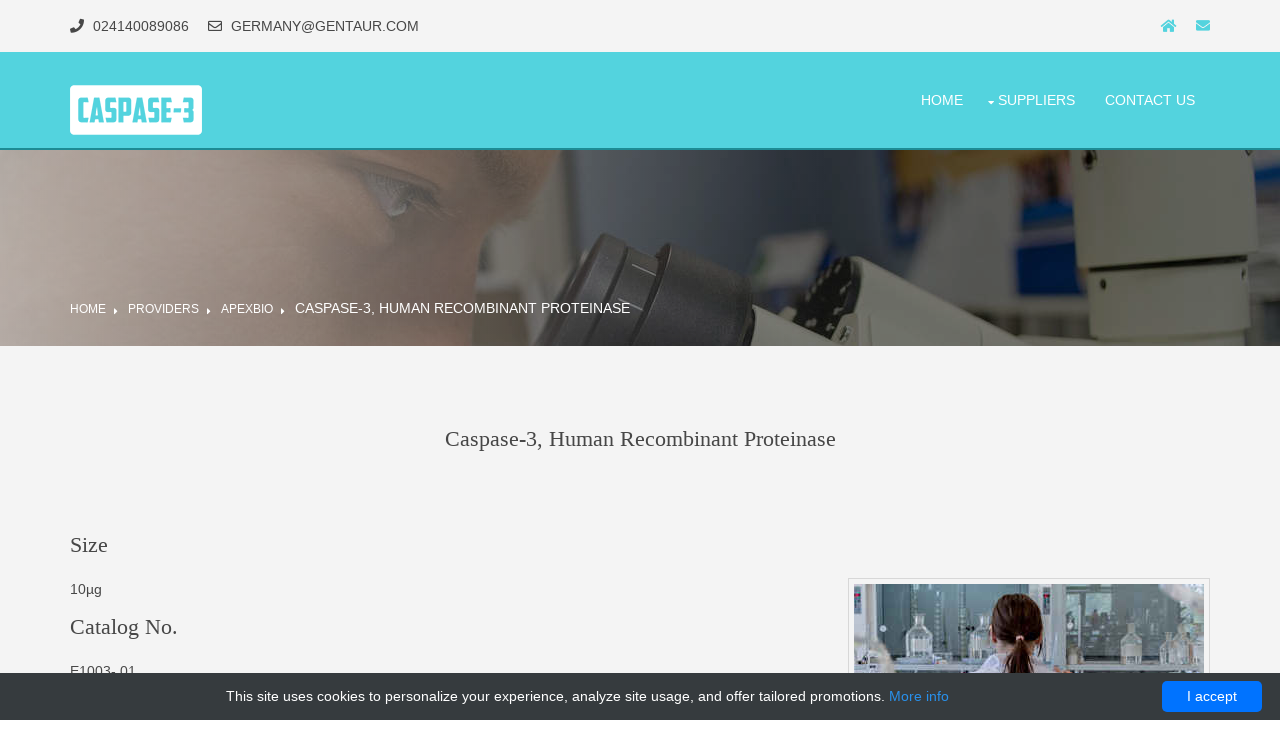

--- FILE ---
content_type: text/html; charset=UTF-8
request_url: http://caspase-3.com/assays/1204-apexbio/1846-caspase-3-human-recombinant-proteinase
body_size: 6525
content:
<!DOCTYPE html>
<html>
<head>
    <title>Caspase-3, recombinant proteinase | Technique alternative | 01016986331 - caspase-3.com</title>
    <meta charset="utf-8"/>
    <style>/*!CSS Used from: Embedded*/@media all{.far,.fas{-moz-osx-font-smoothing:grayscale;-webkit-font-smoothing:antialiased;display:inline-block;font-style:normal;font-variant:normal;text-rendering:auto;line-height:1}.fa-chevron-up:before{content:"\f077"}.fa-envelope:before{content:"\f0e0"}.fa-fax:before{content:"\f1ac"}.fa-home:before{content:"\f015"}.fa-map-marker-alt:before{content:"\f3c5"}.fa-microphone:before{content:"\f130"}.fa-phone:before{content:"\f095"}.fa-seedling:before{content:"\f4d8"}.fa-ship:before{content:"\f21a"}.far{font-weight:400}.far,.fas{font-family:Font Awesome\ 5 Free}.fas{font-weight:900}}@media all{body{margin:0;padding:0;font-size:14px;line-height:1.6em}*,*::before,*::after{box-sizing:border-box}.nospace{margin:0;padding:0;list-style:none}.block{display:block}.inline *{display:inline-block}.inline *:last-child{margin-right:0}.pushright li{margin-right:20px}.pushright li:last-child{margin-right:0}.overlay{position:relative;z-index:1}.overlay::after,.overlay.gradient::before{display:block;position:absolute;top:0;left:0;width:100%;height:100%;content:"";z-index:-2}.overlay.gradient::before{width:65%;z-index:-1}.bgded{background-position:top center;background-repeat:no-repeat;background-size:cover}.btn{display:inline-block;padding:8px 18px 10px;text-transform:uppercase;border:1px solid}.clear,.group{display:block}.clear::before,.clear::after,.group::before,.group::after{display:table;content:""}.clear,.clear::after,.group,.group::after{clear:both}a{outline:0;text-decoration:none}.fl_left{float:left}.fl_right{float:right}img{width:auto;max-width:100%;height:auto;margin:0;padding:0;border:0;line-height:normal;vertical-align:middle}body,select{font-family:Verdana,Geneva,sans-serif}h1,h3,h6,.heading{font-family:Georgia,times new roman,Times,serif}form{margin:0;padding:0;border:0}select{display:block;resize:none;outline:0;color:inherit;font-size:inherit;font-family:inherit;vertical-align:middle}:invalid{outline:0;box-shadow:none}::placeholder{opacity:1}h1,h3,h6,.heading{margin:0 0 20px;font-size:22px;line-height:normal;font-weight:400;text-transform:capitalize}.font-x1{font-size:1.2rem}.wrapper{display:block;position:relative;width:100%;margin:0;padding:0;text-align:left;word-wrap:break-word}.hoc{display:block;margin:0 auto}article,footer,header,main,nav,section{display:block;margin:0;padding:0}.one_third,.one_quarter,.two_quarter,.three_quarter{display:inline-block;float:left;margin:0 0 0 4.21052%;list-style:none}.first{margin-left:0;clear:left}.one_quarter{width:21.8421%}.one_third{width:30.52631%}.two_quarter{width:47.89473%}.three_quarter{width:73.94736%}.rgtspace-5{margin-right:5px}}@media all{.row1{border-bottom:2px solid}#topbar{padding:15px 0;text-transform:uppercase}#topbar ul li{display:inline-block;margin-right:15px}#topbar ul li:last-child{margin-right:0;padding-right:0;border-right:0}#topbar i{line-height:normal}#header #logo{margin:30px 0 0}#header #logo h1{margin:0;padding:0;font-size:40px;text-transform:uppercase}#pageintro{padding:180px 0}#pageintro article{display:inline-block;max-width:75%}#pageintro .heading{margin-bottom:20px;font-size:4rem}#pageintro p:first-of-type{margin:0 0 20px;text-transform:uppercase;font-size:1.6rem;letter-spacing:5px}#pageintro footer{margin-top:50px}.container{padding:80px 0}.sectiontitle{display:block;max-width:55%;margin:0 auto 80px;text-align:center}.sectiontitle *{margin:0}.prices li{margin-bottom:50px}.prices li:nth-last-child(-n+3){margin-bottom:0}.prices li:nth-child(3n+1){margin-left:0;clear:left}.prices li article{display:block;position:relative;padding:40px 25px;border:1px solid;text-align:center}.prices li article *{margin:0 0 30px}.prices li article .heading{text-transform:uppercase}.prices li article p:last-of-type{display:inline-block;position:relative;padding-left:18px;font-weight:400}.prices li article p:last-of-type *{margin:0;line-height:1}.prices li article p:last-of-type sup{position:absolute;top:3px;left:0;font-size:1.2rem}.prices li article p:last-of-type strong{margin-right:5px;font-size:50px}.prices li article footer{margin:0 0 -60px;padding:0}.prices li article footer a{margin-bottom:0}.testimonial article{max-width:65%;margin:0 auto;text-align:center}.testimonial article *{margin:0;padding:0}.testimonial article img{margin-bottom:20px;border-radius:50%}.testimonial article blockquote{margin-bottom:20px}.cta{padding:50px 0}.cta>:first-child{margin-top:10px}.cta>:last-child{margin-bottom:0}.cta footer{text-align:center}.cta footer a{display:block}#introblocks article{display:block;padding:40px 20px;border:1px solid;text-align:center}#introblocks article *{margin:0 0 25px}#introblocks article>:last-child{margin-bottom:0}#introblocks article i{display:inline-block;font-size:66px}#cta{border-top:1px solid}#cta ul li div{position:relative;min-height:30px;padding:0 0 0 35px;line-height:1}#cta ul li div i{position:absolute;top:0;left:0;width:25px;height:23px;font-size:20px;text-align:center}#cta ul li div span{display:block}#cta ul li div strong{display:block;margin:0 0 8px}#footer{padding:80px 0}#footer .heading{margin-bottom:50px;font-size:1.2rem}#footer .linklist li{display:block;margin-bottom:15px;padding:0 0 15px;border-bottom:1px solid}#footer .linklist li:last-child{margin:0;padding:0;border:0}#footer .linklist li::before,#footer .linklist li::after{display:table;content:""}#footer .linklist li,#footer .linklist li::after{clear:both}#copyright{padding:20px 0}#copyright *{margin:0;padding:0}#mainav form *{transition:none!important}nav ul{margin:0;padding:0;list-style:none}#mainav{line-height:normal}#mainav .drop::after{position:absolute;font-family:"font awesome\ 5 free";font-weight:900;font-size:10px;line-height:10px}#mainav{position:relative;margin-bottom:-2px;z-index:999}#mainav ul{text-transform:uppercase}#mainav ul ul{position:absolute;width:180px;text-transform:none}#mainav li{display:block;position:relative;float:left;margin:0;padding:0}#mainav li:last-child{margin-right:0}#mainav li li{width:100%;margin:0}#mainav li a{display:block;padding:40px 15px;border-bottom:2px solid}#mainav li li a{border-width:0 0 1px}#mainav .drop{padding-left:20px}#mainav li li a{display:block;margin:0;padding:10px 15px}#mainav .drop::after{content:"\f0d7"}#mainav .drop::after{top:45px;left:10px}#mainav ul ul{visibility:hidden;opacity:0}#mainav ul li:hover>ul{visibility:visible;opacity:1}#mainav form{display:none;width:100%;margin:0;padding:0}#mainav form select,#mainav form select option{display:block;cursor:pointer;outline:0}#mainav form select{width:100%;padding:5px;border:0}#mainav form select option{margin:5px;padding:0;border:0}#backtotop{z-index:999;display:inline-block;position:fixed;visibility:hidden;bottom:20px;right:20px;width:36px;height:36px;line-height:36px;font-size:16px;text-align:center;opacity:.2}#backtotop i{display:block;width:100%;height:100%;line-height:inherit}#backtotop:hover{opacity:1}body{color:#474747;background-color:#fff}a{color:#53d3de}a:active,a:focus{background:transparent}.overlay{color:#fff;background-color:inherit}.overlay::after{color:inherit;background-color:rgba(0,0,0,.55)}.overlay.gradient::before{background:linear-gradient(90deg,rgba(255,255,255,.6) 0,transparent 100%)}.btn,.btn.inverse:hover{color:#fff;background-color:#53d3de;border-color:#53d3de}.btn:hover,.btn.inverse{color:inherit;background-color:transparent;border-color:inherit}.row0{color:#474747;background-color:#f4f4f4}.row1{color:#fff;background-color:#53d3de;border-color:#1d8b94}.row2{color:#474747;background-color:#f4f4f4}.row3{color:#474747;background-color:#fff}.row4{color:#9fa7af;background-color:#202020}.row5,.row5 a{color:#9fa7af;background-color:#161616}.coloured{color:#fff;background-color:#1d8b94}#header #logo h1 a{color:inherit}#pageintro{color:#fff}.prices li article{background-color:#fff;border-color:rgba(0,0,0,.1)}.prices li article:hover,.prices li article:hover .btn,.prices .btn:hover{color:inherit;background-color:#fff;border-color:#53d3de}.prices li article p:last-of-type strong{color:#1d8b94}#introblocks article{border-color:rgba(0,0,0,.1)}#introblocks article:hover{background-color:rgba(0,0,0,.02);border-color:#53d3de}#cta{border-color:#d7d7d7}#footer .heading{color:#fff}#footer .linklist li{border-color:rgba(255,255,255,.1)}#mainav li a{color:inherit;border-color:transparent}#mainav .active a,#mainav a:hover,#mainav li:hover>a{color:#fff;background-color:#1d8b94;border-color:#fff}#mainav li li a{color:#fff;background-color:rgba(83,211,222,.5);border-color:rgba(0,0,0,.6)}#mainav li li:hover>a{color:#fff;background-color:#1d8b94;border-color:rgba(0,0,0,.6)}#mainav form select{color:#474747;background-color:#fff}#backtotop{color:#fff;background-color:#53d3de}@media screen and (min-width:1140px){.hoc{max-width:1140px}}@media screen and (min-width:978px) and (max-width:1140px){.hoc{max-width:95%}}@media screen and (max-width:978px){.hoc{max-width:90%}#header{padding:30px 0}#header #logo{margin-top:0}#mainav ul{display:none}#mainav form{display:block;margin-top:8px}#copyright p:first-of-type{margin-bottom:10px}}@media screen and (max-width:750px){.fl_left,.fl_right{display:block;float:none}.clear .clear>*:last-child,.clear .group>*:last-child{margin-bottom:0}.one_third,.one_quarter,.two_quarter,.three_quarter{display:block;float:none;width:auto;margin:0 0 30px;padding:0}#header{text-align:center}#header #logo{margin:0 0 15px}#pageintro article{max-width:none}#pageintro .heading{font-size:2rem}#pageintro p:first-of-type{font-size:1rem}.sectiontitle,.testimonial article{max-width:none}.testimonial article{text-align:left}.cta>:first-child{margin-top:0;text-align:center}.cta footer a{display:inline-block}.prices li:nth-last-child(-n+3){margin-bottom:50px}#footer{padding-bottom:50px}}@media screen and (max-width:650px){.inline li{display:block;margin-bottom:10px}.pushright li{margin-right:0}}}/*!CSS Used from: /resources/caspase3/styles/fontawesome-free/css/fontawesome-all.min.css ; media=all*/@media all{.far,.fas{-moz-osx-font-smoothing:grayscale;-webkit-font-smoothing:antialiased;display:inline-block;font-style:normal;font-variant:normal;text-rendering:auto;line-height:1}.fa-chevron-up:before{content:"\f077"}.fa-envelope:before{content:"\f0e0"}.fa-fax:before{content:"\f1ac"}.fa-home:before{content:"\f015"}.fa-map-marker-alt:before{content:"\f3c5"}.fa-microphone:before{content:"\f130"}.fa-phone:before{content:"\f095"}.fa-seedling:before{content:"\f4d8"}.fa-ship:before{content:"\f21a"}.far{font-weight:400}.far,.fas{font-family:Font Awesome\ 5 Free}.fas{font-weight:900}}/*!CSS Used from: /resources/caspase3/styles/framework.min.css ; media=all*/@media all{body{margin:0;padding:0;font-size:14px;line-height:1.6em}*,*::before,*::after{box-sizing:border-box}.nospace{margin:0;padding:0;list-style:none}.block{display:block}.inline *{display:inline-block}.inline *:last-child{margin-right:0}.pushright li{margin-right:20px}.pushright li:last-child{margin-right:0}.overlay{position:relative;z-index:1}.overlay::after,.overlay.gradient::before{display:block;position:absolute;top:0;left:0;width:100%;height:100%;content:"";z-index:-2}.overlay.gradient::before{width:65%;z-index:-1}.bgded{background-position:top center;background-repeat:no-repeat;background-size:cover}.btn{display:inline-block;padding:8px 18px 10px;text-transform:uppercase;border:1px solid}.clear,.group{display:block}.clear::before,.clear::after,.group::before,.group::after{display:table;content:""}.clear,.clear::after,.group,.group::after{clear:both}a{outline:0;text-decoration:none}.fl_left{float:left}.fl_right{float:right}img{width:auto;max-width:100%;height:auto;margin:0;padding:0;border:0;line-height:normal;vertical-align:middle}body,select{font-family:Verdana,Geneva,sans-serif}h1,h3,h6,.heading{font-family:Georgia,times new roman,Times,serif}form{margin:0;padding:0;border:0}select{display:block;resize:none;outline:0;color:inherit;font-size:inherit;font-family:inherit;vertical-align:middle}:invalid{outline:0;box-shadow:none}::placeholder{opacity:1}h1,h3,h6,.heading{margin:0 0 20px;font-size:22px;line-height:normal;font-weight:400;text-transform:capitalize}.font-x1{font-size:1.2rem}.wrapper{display:block;position:relative;width:100%;margin:0;padding:0;text-align:left;word-wrap:break-word}.hoc{display:block;margin:0 auto}article,footer,header,main,nav,section{display:block;margin:0;padding:0}.one_third,.one_quarter,.two_quarter,.three_quarter{display:inline-block;float:left;margin:0 0 0 4.21052%;list-style:none}.first{margin-left:0;clear:left}.one_quarter{width:21.8421%}.one_third{width:30.52631%}.two_quarter{width:47.89473%}.three_quarter{width:73.94736%}.rgtspace-5{margin-right:5px}}/*!CSS Used from: /resources/caspase3/styles/layout.min.css ; media=all*/@media all{body{min-width:320px}.row1{border-bottom:2px solid}#topbar{padding:15px 0;text-transform:uppercase}#topbar ul li{display:inline-block;margin-right:15px}#topbar ul li:last-child{margin-right:0;padding-right:0;border-right:0}#topbar i{line-height:normal}#header #logo{margin:30px 0 0}#header #logo h1{margin:0;padding:0;font-size:40px;text-transform:uppercase}#pageintro{padding:180px 0}#pageintro article{display:inline-block;max-width:75%}#pageintro .heading{margin-bottom:20px;font-size:4rem}#pageintro p:first-of-type{margin:0 0 20px;text-transform:uppercase;font-size:1.6rem;letter-spacing:5px}#pageintro footer{margin-top:50px}.container{padding:80px 0}.sectiontitle{display:block;max-width:55%;margin:0 auto 80px;text-align:center}.sectiontitle *{margin:0}.prices li{margin-bottom:50px}.prices li:nth-last-child(-n+3){margin-bottom:0}.prices li:nth-child(3n+1){margin-left:0;clear:left}.prices li article{display:block;position:relative;padding:40px 25px;border:1px solid;text-align:center}.prices li article *{margin:0 0 30px}.prices li article .heading{text-transform:uppercase}.prices li article p:last-of-type{display:inline-block;position:relative;padding-left:18px;font-weight:400}.prices li article p:last-of-type *{margin:0;line-height:1}.prices li article p:last-of-type sup{position:absolute;top:3px;left:0;font-size:1.2rem}.prices li article p:last-of-type strong{margin-right:5px;font-size:50px}.prices li article footer{margin:0 0 -60px;padding:0}.prices li article footer a{margin-bottom:0}.testimonial article{max-width:65%;margin:0 auto;text-align:center}.testimonial article *{margin:0;padding:0}.testimonial article img{margin-bottom:20px;border-radius:50%}.testimonial article blockquote{margin-bottom:20px}.cta{padding:50px 0}.cta>:first-child{margin-top:10px}.cta>:last-child{margin-bottom:0}.cta footer{text-align:center}.cta footer a{display:block}#introblocks article{display:block;padding:40px 20px;border:1px solid;text-align:center}#introblocks article *{margin:0 0 25px}#introblocks article>:last-child{margin-bottom:0}#introblocks article i{display:inline-block;font-size:66px}#cta{border-top:1px solid}#cta ul li div{position:relative;min-height:30px;padding:0 0 0 35px;line-height:1}#cta ul li div i{position:absolute;top:0;left:0;width:25px;height:23px;font-size:20px;text-align:center}#cta ul li div span{display:block}#cta ul li div strong{display:block;margin:0 0 8px}#footer{padding:80px 0}#footer .heading{margin-bottom:50px;font-size:1.2rem}#footer .linklist li{display:block;margin-bottom:15px;padding:0 0 15px;border-bottom:1px solid}#footer .linklist li:last-child{margin:0;padding:0;border:0}#footer .linklist li::before,#footer .linklist li::after{display:table;content:""}#footer .linklist li,#footer .linklist li::after{clear:both}#copyright{padding:20px 0}#copyright *{margin:0;padding:0}#mainav form *{transition:none!important}nav ul{margin:0;padding:0;list-style:none}#mainav{line-height:normal}#mainav .drop::after{position:absolute;font-family:"font awesome\ 5 free";font-weight:900;font-size:10px;line-height:10px}#mainav{position:relative;margin-bottom:-2px;z-index:999}#mainav ul{text-transform:uppercase}#mainav ul ul{position:absolute;width:180px;text-transform:none}#mainav li{display:block;position:relative;float:left;margin:0;padding:0}#mainav li:last-child{margin-right:0}#mainav li li{width:100%;margin:0}#mainav li a{display:block;padding:40px 15px;border-bottom:2px solid}#mainav li li a{border-width:0 0 1px}#mainav .drop{padding-left:20px}#mainav li li a{display:block;margin:0;padding:10px 15px}#mainav .drop::after{content:"\f0d7"}#mainav .drop::after{top:45px;left:10px}#mainav ul ul{visibility:hidden;opacity:0}#mainav ul li:hover>ul{visibility:visible;opacity:1}#mainav form{display:none;width:100%;margin:0;padding:0}#mainav form select,#mainav form select option{display:block;cursor:pointer;outline:0}#mainav form select{width:100%;padding:5px;border:0}#mainav form select option{margin:5px;padding:0;border:0}#backtotop{z-index:999;display:inline-block;position:fixed;visibility:hidden;bottom:20px;right:20px;width:36px;height:36px;line-height:36px;font-size:16px;text-align:center;opacity:.2}#backtotop i{display:block;width:100%;height:100%;line-height:inherit}#backtotop:hover{opacity:1}body{color:#474747;background-color:#fff}a{color:#53d3de}a:active,a:focus{background:transparent}.overlay{color:#fff;background-color:inherit}.overlay::after{color:inherit;background-color:rgba(0,0,0,.55)}.overlay.gradient::before{background:linear-gradient(90deg,rgba(255,255,255,.6) 0,transparent 100%)}.btn,.btn.inverse:hover{color:#fff;background-color:#53d3de;border-color:#53d3de}.btn:hover,.btn.inverse{color:inherit;background-color:transparent;border-color:inherit}.row0{color:#474747;background-color:#f4f4f4}.row1{color:#fff;background-color:#53d3de;border-color:#1d8b94}.row2{color:#474747;background-color:#f4f4f4}.row3{color:#474747;background-color:#fff}.row4{color:#9fa7af;background-color:#202020}.row5,.row5 a{color:#9fa7af;background-color:#161616}.coloured{color:#fff;background-color:#1d8b94}#header #logo h1 a{color:inherit}#pageintro{color:#fff}.prices li article{background-color:#fff;border-color:rgba(0,0,0,.1)}.prices li article:hover,.prices li article:hover .btn,.prices .btn:hover{color:inherit;background-color:#fff;border-color:#53d3de}.prices li article p:last-of-type strong{color:#1d8b94}#introblocks article{border-color:rgba(0,0,0,.1)}#introblocks article:hover{background-color:rgba(0,0,0,.02);border-color:#53d3de}#cta{border-color:#d7d7d7}#footer .heading{color:#fff}#footer .linklist li{border-color:rgba(255,255,255,.1)}#mainav li a{color:inherit;border-color:transparent}#mainav .active a,#mainav a:hover,#mainav li:hover>a{color:#fff;background-color:#1d8b94;border-color:#fff}#mainav li li a{color:#fff;background-color:rgba(83,211,222,.5);border-color:rgba(0,0,0,.6)}#mainav li li:hover>a{color:#fff;background-color:#1d8b94;border-color:rgba(0,0,0,.6)}#mainav form select{color:#474747;background-color:#fff}#backtotop{color:#fff;background-color:#53d3de}@media screen and (min-width:1140px){.hoc{max-width:1140px}}@media screen and (min-width:978px) and (max-width:1140px){.hoc{max-width:95%}}@media screen and (max-width:978px){.hoc{max-width:90%}#header{padding:30px 0}#header #logo{margin-top:0}#mainav ul{display:none}#mainav form{display:block;margin-top:8px}#copyright p:first-of-type{margin-bottom:10px}}@media screen and (max-width:750px){.fl_left,.fl_right{display:block;float:none}.clear .clear>*:last-child,.clear .group>*:last-child{margin-bottom:0}.one_third,.one_quarter,.two_quarter,.three_quarter{display:block;float:none;width:auto;margin:0 0 30px;padding:0}#header{text-align:center}#header #logo{margin:0 0 15px}#pageintro article{max-width:none}#pageintro .heading{font-size:2rem}#pageintro p:first-of-type{font-size:1rem}.sectiontitle,.testimonial article{max-width:none}.testimonial article{text-align:left}.cta>:first-child{margin-top:0;text-align:center}.cta footer a{display:inline-block}.prices li:nth-last-child(-n+3){margin-bottom:50px}#footer{padding-bottom:50px}}@media screen and (max-width:650px){.inline li{display:block;margin-bottom:10px}.pushright li{margin-right:0}}}</style>
    <meta name="viewport" content="width=device-width, initial-scale=1.0, maximum-scale=1.0, user-scalable=no">
    <meta name="author" content="caspase-3.com"/>
            <script type="application/ld+json">[{"@context":"http://schema.org/","@type":"WebSite","url":"http://caspase-3.com/","name":"Caspase 3, Caspase3, Caspase-3 - products on-line","description":"Caspase 3, Caspase3, Caspase-3 - online store with products for laboratories."},{"@context":"http://schema.org/","@type":"Product","name":"Caspase-3, human recombinant proteinase","sku":"01016986331","url":"http://caspase-3.com/assays/1204-apexbio/1846-caspase-3-human-recombinant-proteinase","offers":{"@type":"Offer","price":534,"priceCurrency":"EUR","availability":"http://schema.org/InStock"},"manufacturer":{"@type":"Organization","name":"Apexbio"},"category":"Recombinant","alternateName":"caspase-3, H. sapiens recombinant proteinase","description":"Order Caspase-3 human recombinant proteinase 01016986331 at Gentaur Caspase-3, proteinase"},{"@context":"http://schema.org/","@type":"BreadcrumbList","itemListElement":[{"@type":"ListItem","position":1,"item":{"id":"http://caspase-3.com/","name":"Home"}},{"@type":"ListItem","position":2,"item":{"id":"http://caspase-3.com/assays/1204-apexbio","name":"Apexbio"}},{"@type":"ListItem","position":3,"item":{"id":"http://caspase-3.com/assays/1204-apexbio/1846-caspase-3-human-recombinant-proteinase","name":"Caspase-3, human recombinant proteinase"}}]}]</script>
        <link rel="shortcut icon" href="data:image/x-icon;," type="image/x-icon"/>
            <link rel="canonical" href="https://gentaur.co.uk/1852160671/caspase-3-human-recombinant-proteinase/apexbio?p=1016986331"/>
    </head>
<body id="top">
<div class="wrapper row0">
    <div id="topbar" class="hoc clear">
                    <div class="fl_left">
            <ul class="nospace">
                <li><i class="fas fa-phone rgtspace-5"></i> 024140089086</li>
                <li><i class="far fa-envelope rgtspace-5"></i> <a href="/cdn-cgi/l/email-protection" class="__cf_email__" data-cfemail="e582809788848b9ca582808b91849097cb868a88">[email&#160;protected]</a></li>
            </ul>
            </div>        <div class="fl_right">
            <ul class="nospace">
                <li><a href="/"><i class="fas fa-home"></i></a></li>
                <li><a href="http://caspase-3.com/contact-us" title="Contact"><i class="fas fa-envelope"></i></a></li>
            </ul>
        </div>
    </div>
</div>
<div class="wrapper row1">
    <header id="header" class="hoc clear">
        <div id="logo" class="fl_left">
            <h1><a href="/"><img src="/resources/caspase3/logo.png" alt="Caspase-3"></a></h1>
        </div>
        <nav id="mainav" class="fl_right">
            <ul class="clear">
                                                                                        <li><a
                                        href="http://caspase-3.com/">Home</a></li>
                                                                                                        <li><a
                                    class="drop"
                                    href="http://caspase-3.com/assay">Suppliers</a>
                            <ul>
                                                                    <li><a
                                                href="http://caspase-3.com/assays/1193-abebio">abebio</a></li>
                                                                    <li><a
                                                href="http://caspase-3.com/assays/1196-bioma">bioma</a></li>
                                                                    <li><a
                                                href="http://caspase-3.com/assays/1195-biomatik">Biomatik</a></li>
                                                                    <li><a
                                                href="http://caspase-3.com/assays/1190-biotium">Biotium</a></li>
                                                                    <li><a
                                                href="http://caspase-3.com/assays/1189-biovision">Biovision</a></li>
                                                                    <li><a
                                                href="http://caspase-3.com/assays/1197-elk-biotech">ELK Biotech</a></li>
                                                                    <li><a
                                                href="http://caspase-3.com/assays/1194-enogene">EnoGene</a></li>
                                                                    <li><a
                                                href="http://caspase-3.com/assays/1198-njs-poly">NJS poly</a></li>
                                                                    <li><a
                                                href="http://caspase-3.com/assays/1191-nordc">nordc</a></li>
                                                                    <li><a
                                                href="http://caspase-3.com/assay">View more</a></li>
                                                                    <li><a
                                                href="http://caspase-3.com/assays/1192-yehua">YeHua</a></li>
                                                            </ul>
                        </li>
                                                                                                                                                <li><a
                                        href="http://caspase-3.com/contact-us">Contact Us</a></li>
                                                                        </ul>
        </nav>
    </header>
</div>    <div class="wrapper bgded overlay gradient" style="background-image:url('/resources/caspase3/top.jpg');">
        <div id="breadcrumb" class="hoc clear">
            <ul>
    <li>
        <a href="/" title="Homepage">
            Home
        </a>
    </li>
            <li>
            <a href="/assay">
                Providers
            </a>
        </li>
                    <li>
                <a href="http://caspase-3.com/assays/1204-apexbio">
                    Apexbio
                </a>
            </li>
            <li>
                Caspase-3, human recombinant proteinase
            </li>
            </ul>        </div>
    </div>
    <div class="wrapper row2">
        <section id="latest" class="hoc container clear">
            <div class="sectiontitle">
                <h6 class="heading">Caspase-3, human recombinant proteinase</h6>
            </div>
                                        <h4>Size</h4>
<img class="imgr borderedbox inspace-5" src="/resources/caspase3/casp3/b1.jpg" alt="Caspase-3, human recombinant proteinase">
<p>10µg</p>
<h4>Catalog no.</h4>
<p>E1003-.01</p>
<h4>Price</h4>
<p>534 EUR</p>
<a href="https://gentaur.co.uk/1852160671/caspase-3-human-recombinant-proteinase/apexbio?p=1016986331" class="btn" target="_blank">Buy Caspase-3, human recombinant proteinase at gentaur.com</a>
<hr>
<div class="group btmspace-50 demo">
            <div class="one_quarter product-info first">
            <h4>Group</h4>
                            recombinants
                        </div>
            <div class="one_quarter product-info">
            <h4>Source</h4>
                            Recombinants or rec. proteins
                        </div>
            <div class="one_quarter product-info">
            <h4>Additional description</h4>
                            Human and some mouse caspases are active in apoptosis and cell death and even in necrosis and inflammation. CASP Gene and orthologous enzymes have been identifies successfully in the signal transduction cascade and pathways.
                        </div>
            <div class="one_quarter product-info">
            <h4>Properties</h4>
                            Human proteins, cDNA and human recombinants are used in human reactive ELISA kits and to produce anti-human mono and polyclonal antibodies. Modern humans (Homo sapiens, primarily ssp. Homo sapiens sapiens). Depending on the epitopes used human ELISA kits can be cross reactive to many other species. Mainly analyzed are human serum, plasma, urine, saliva, human cell culture supernatants and biological samples.
                        </div>
    </div>                    </section>
    </div>
    <div class="wrapper row3">
    <section id="cta" class="hoc container clear">
        <ul class="nospace clear">
            <li class="one_quarter first">
                <div class="block clear"><i class="fas fa-phone"></i>
                    <span><strong>Give us a call:</strong> 024140089086</span></div>
            </li>
            <li class="one_quarter">
                <div class="block clear"><i class="fas fa-envelope"></i>
                    <span><strong>Send us a mail:</strong> <a href="/cdn-cgi/l/email-protection" class="__cf_email__" data-cfemail="0562607768646b7c4562606b716470772b666a68">[email&#160;protected]</a></span></div>
            </li>
            <li class="one_quarter">
                <div class="block clear"><i class="fas fa-fax"></i>
                    <span><strong> Send us a FAX:</strong> 024155910536</span></div>
            </li>
            <li class="one_quarter">
                <div class="block clear"><i class="fas fa-map-marker-alt"></i> <span><strong>Come visit us:</strong> Directions to <a
                                href="https://www.google.com/maps/dir/?api=1&amp;travelmode=driving&amp;destination=50.779769864536114,6.078963037580252"
                                target="_blank">our location</a></span></div>
            </li>
        </ul>
    </section>
    </div><div class="wrapper row4">
    <footer id="footer" class="hoc clear">
        <div class="two_quarter first">
            <h6 class="heading">Caspase-3</h6>
            <p>Caspase-3 is a caspase protein encoded by the CASP3 gene that interacts with caspase-9 and caspase-8.
                CASP3 handles have been identified in many mammals for which full genome data are available, but unique
                orthologs also occur in birds, lizards, foxes and teleost.</p>
        </div>
        <div class="one_quarter">
                            <h6 class="heading">Menu</h6>
                <ul class="nospace linklist">
                                                                        <li><a href="http://caspase-3.com/">Home</a></li>
                                                                                                <li><a href="http://caspase-3.com/assay">Suppliers</a></li>
                                                                                                                                            <li><a href="http://caspase-3.com/contact-us">Contact Us</a></li>
                                                            </ul>
                    </div>
        <div class="one_quarter">
                            <h6 class="heading">Contact</h6>
                <p class="nospace"><p>Marienbongard 20<br />52062 Aachen Deutschland<br />Tel: +49 2419 3688 188 <br />+49 2419 5789 478<br />E-Mail: <a href="/cdn-cgi/l/email-protection#aec9cbdcc3cfc0d7eec9cbc0dacfdbdc80cdc1c3" target="_blank"><span class="__cf_email__" data-cfemail="d8bfbdaab5b9b6a198bfbdb6acb9adaaf6bbb7b5">[email&#160;protected]</span></a><br />Website: <a href="https://gentaur.de">https://gentaur.de</a></p></p>
                    </div>
    </footer>
</div>
<div class="wrapper row5">
    <div id="copyright" class="hoc clear">
        <p class="fl_left">Copyright &copy; 2018 - All Rights Reserved - <a href="#">caspase-3.com</a></p>
        <p class="fl_right">Template by <a target="_blank" href="https://www.os-templates.com/"
                                           title="Free Website Templates" rel="nofollow">OS Templates</a></p>
    </div>
</div>
<a id="backtotop" href="#top"><i class="fas fa-chevron-up"></i></a><script data-cfasync="false" src="/cdn-cgi/scripts/5c5dd728/cloudflare-static/email-decode.min.js"></script><script src="/resources/caspase3/scripts/jquery.min.js" defer></script>
<script src="/resources/caspase3/scripts/jquery.backtotop.min.js" defer></script>
<script src="/resources/caspase3/scripts/jquery.mobilemenu.min.js" defer></script>
<link rel="stylesheet" href="/resources/caspase3/styles/fontawesome-free/css/fontawesome-all.min.css" media="none"
      onload="if(media!=='all')media='all'"/>
<link rel="stylesheet" href="/resources/caspase3/styles/framework.min.css" media="none"
      onload="if(media!=='all')media='all'"/>
<link rel="stylesheet" href="/resources/caspase3/styles/layout.min.css" media="none"
      onload="if(media!=='all')media='all'"/>
<script type="text/javascript" id="cookieinfo"
        src="//cookieinfoscript.com/js/cookieinfo.min.js"
        data-bg="#363b3e" data-fg="#FFF" data-link="#2990ea" data-cookie="CookieInfoScript"
        data-text-align="center" data-close-text="I accept" data-divlinkbg="#0073ff" data-divlink="#FFF"
        data-message="This site uses cookies to personalize your experience, analyze site usage, and offer tailored promotions.">
</script><script defer src="https://static.cloudflareinsights.com/beacon.min.js/vcd15cbe7772f49c399c6a5babf22c1241717689176015" integrity="sha512-ZpsOmlRQV6y907TI0dKBHq9Md29nnaEIPlkf84rnaERnq6zvWvPUqr2ft8M1aS28oN72PdrCzSjY4U6VaAw1EQ==" data-cf-beacon='{"version":"2024.11.0","token":"a33d77635b364cbc97e7a4a34a8afc4c","r":1,"server_timing":{"name":{"cfCacheStatus":true,"cfEdge":true,"cfExtPri":true,"cfL4":true,"cfOrigin":true,"cfSpeedBrain":true},"location_startswith":null}}' crossorigin="anonymous"></script>
</body>
</html>



--- FILE ---
content_type: text/css
request_url: http://caspase-3.com/resources/caspase3/styles/framework.min.css
body_size: 1373
content:
@charset "utf-8";html{overflow-y:scroll;overflow-x:hidden}html,body{margin:0;padding:0;font-size:14px;line-height:1.6em}*,*::before,*::after{box-sizing:border-box}.bold{font-weight:700}.center{text-align:center}.right{text-align:right}.uppercase{text-transform:uppercase}.capitalise{text-transform:capitalize}.hidden{display:none}.nospace{margin:0;padding:0;list-style:none}.block{display:block}.justified{text-align:justify}.inline *{display:inline-block}.inline *:last-child{margin-right:0}.pushright li{margin-right:20px}.pushright li:last-child{margin-right:0}.borderedbox{border:1px solid}.overlay{position:relative;z-index:1}.overlay::after,.overlay.gradient::before{display:block;position:absolute;top:0;left:0;width:100%;height:100%;content:"";z-index:-2}.overlay.gradient::before{width:65%;z-index:-1}.bgded{background-position:top center;background-repeat:no-repeat;background-size:cover}.circle{border-radius:50%;background-clip:padding-box}.btn{display:inline-block;padding:8px 18px 10px;text-transform:uppercase;border:1px solid}.clear,.group{display:block}.clear::before,.clear::after,.group::before,.group::after{display:table;content:""}.clear,.clear::after,.group,.group::after{clear:both}a{outline:0;text-decoration:none}.fl_left,.imgl{float:left}.fl_right,.imgr{float:right}img{width:auto;max-width:100%;height:auto;margin:0;padding:0;border:0;line-height:normal;vertical-align:middle}.imgl{margin:0 15px 10px 0;clear:left}.imgr{margin:0 0 10px 15px;clear:right}.imgover{display:inline-block;position:relative;max-width:100%}.imgover::before,.imgover::after{display:block;position:absolute;content:"";text-align:center;opacity:0}.imgover::before{top:0;right:0;bottom:0;left:0}.imgover::after{top:50%;left:50%;width:50px;height:50px;line-height:50px;margin:-25px 0 0 -25px;font-family:"font awesome\ 5 free";font-weight:900;content:"\f06e";font-size:28px}.imgover:hover::before,.imgover:hover::after{opacity:1}body,input,textarea,select{font-family:Verdana,Geneva,sans-serif}h1,h2,h3,h4,h5,h6,.heading{font-family:Georgia,times new roman,Times,serif}form,fieldset,legend{margin:0;padding:0;border:0}legend{display:none}label,input,textarea,select,button{display:block;resize:none;outline:0;color:inherit;font-size:inherit;font-family:inherit;vertical-align:middle}label{margin-bottom:5px}:required,:invalid{outline:0;box-shadow:none}::placeholder{opacity:1}h1,h2,h3,h4,h5,h6,.heading{margin:0 0 20px;font-size:22px;line-height:normal;font-weight:400;text-transform:capitalize}.heading.nospace{margin-bottom:0}address{font-style:normal;font-weight:400}hr{display:block;width:100%;height:1px;border:solid;border-width:1px 0 0}.font-xs{font-size:.8rem}.font-x1{font-size:1.2rem}.font-x2{font-size:1.8rem}.font-x3{font-size:2.8rem}.wrapper{display:block;position:relative;width:100%;margin:0;padding:0;text-align:left;word-wrap:break-word}.hoc{display:block;margin:0 auto}address,article,aside,figcaption,figure,footer,header,main,nav,section{display:block;margin:0;padding:0}.one_half,.one_third,.two_third,.one_quarter,.two_quarter,.three_quarter{display:inline-block;float:left;margin:0 0 0 4.21052%;list-style:none}.first{margin-left:0;clear:left}.one_quarter{width:21.8421%}.one_third{width:30.52631%}.one_half,.two_quarter{width:47.89473%}.two_third{width:65.26315%}.three_quarter{width:73.94736%}.btmspace-10{margin-bottom:10px}.btmspace-15{margin-bottom:15px}.btmspace-20{margin-bottom:20px}.btmspace-30{margin-bottom:30px}.btmspace-50{margin-bottom:50px}.btmspace-80{margin-bottom:80px}.rgtspace-5{margin-right:5px}.rgtspace-10{margin-right:10px}.rgtspace-15{margin-right:15px}.rgtspace-20{margin-right:20px}.rgtspace-30{margin-right:30px}.inspace-5{padding:5px}.inspace-10{padding:10px}.inspace-15{padding:15px}.inspace-20{padding:20px}.inspace-30{padding:30px}

--- FILE ---
content_type: text/css
request_url: http://caspase-3.com/resources/caspase3/styles/layout.min.css
body_size: 3473
content:
@charset "utf-8";html,body{min-width:320px}.row0,.row0 a{}.row1{border-bottom:2px solid}.row2,.row2 a{}.row3,.row3 a{}.row4,.row4 a{}.row5,.row5 a{}#topbar{padding:15px 0;text-transform:uppercase}#topbar ul li{display:inline-block;margin-right:15px}#topbar ul li:last-child{margin-right:0;padding-right:0;border-right:0}#topbar i{line-height:normal}#topbar #searchform{position:relative;line-height:1;z-index:9999}#topbar #searchform::after{display:block;height:18px;line-height:18px;padding:0;font-family:"font awesome\ 5 free";font-weight:900;content:"\f002"}#topbar #searchform:hover::after,#topbar #searchform button{cursor:pointer}#topbar #searchform>div{position:absolute;top:18px;right:0;width:280px;visibility:hidden;opacity:0}#topbar #searchform:hover>div{visibility:visible;opacity:1}#topbar #searchform form{display:block;position:relative}#topbar #searchform form *{border:0}#topbar #searchform input{display:block;width:100%;height:36px;padding:8px 40px 8px 10px;font-size:1rem}#topbar #searchform ::placeholder{text-transform:capitalize}#topbar #searchform button{display:block;position:absolute;top:3px;right:2px;height:30px;font-size:16px;line-height:1}#header{}#header #logo{margin:30px 0 0}#header #logo h1{margin:0;padding:0;font-size:40px;text-transform:uppercase}#pageintro{padding:180px 0}#pageintro article{display:inline-block;max-width:75%}#pageintro .heading{margin-bottom:20px;font-size:4rem}#pageintro p:first-of-type{margin:0 0 20px;text-transform:uppercase;font-size:1.6rem;letter-spacing:5px}#pageintro footer{margin-top:50px}.container{padding:80px 0}.container .content{}.sectiontitle{display:block;max-width:55%;margin:0 auto 80px;text-align:center}.sectiontitle *{margin:0}.prices{}.prices li{margin-bottom:50px}.prices li:nth-last-child(-n+3){margin-bottom:0}.prices li:nth-child(3n+1){margin-left:0;clear:left}.prices li article{display:block;position:relative;padding:40px 25px;border:1px solid;text-align:center}.prices li article *{margin:0 0 30px}.prices li article i{display:inline-block;font-size:80px}.prices li article .heading{text-transform:uppercase}.prices li article p{}.prices li article p:last-of-type{display:inline-block;position:relative;padding-left:18px;font-weight:400}.prices li article p:last-of-type *{margin:0;line-height:1}.prices li article p:last-of-type sup{position:absolute;top:3px;left:0;font-size:1.2rem}.prices li article p:last-of-type strong{margin-right:5px;font-size:50px}.prices li article p:last-of-type em{font-style:normal}.prices li article footer{margin:0 0 -60px;padding:0}.prices li article footer a{margin-bottom:0}.testimonial{}.testimonial article{max-width:65%;margin:0 auto;text-align:center}.testimonial article *{margin:0;padding:0}.testimonial article img{margin-bottom:20px;border-radius:50%}.testimonial article blockquote{margin-bottom:20px}.testimonial article .heading{}.testimonial article em{display:block;margin-top:-5px;font-size:.8rem;font-style:normal}#comments ul{margin:0 0 40px;padding:0;list-style:none}#comments li{margin:0 0 10px;padding:15px}#comments .avatar{float:right;margin:0 0 10px 10px;padding:3px;border:1px solid}#comments address{font-weight:700}#comments time{font-size:smaller}#comments .comcont{display:block;margin:0;padding:0}#comments .comcont p{margin:10px 5px 10px 0;padding:0}#comments form{display:block;width:100%}#comments input,#comments textarea{width:100%;padding:10px;border:1px solid}#comments textarea{overflow:auto}#comments div{margin-bottom:15px}#comments input[type=submit],#comments input[type=reset]{display:inline-block;width:auto;min-width:150px;margin:0;padding:8px 5px;cursor:pointer}.container .sidebar{}.sidebar .sdb_holder{margin-bottom:50px}.sidebar .sdb_holder:last-child{margin-bottom:0}.cta{padding:50px 0}.cta>:first-child{margin-top:10px}.cta>:last-child{margin-bottom:0}.cta footer{text-align:center}.cta footer a{display:block}#introblocks{}#introblocks>li:last-child{margin-bottom:0}#introblocks article{display:block;padding:40px 20px;border:1px solid;text-align:center}#introblocks article *{margin:0 0 25px}#introblocks article .btn{margin:10px 0 0}#introblocks article>:last-child{margin-bottom:0}#introblocks article i{display:inline-block;font-size:66px}#latest{}#latest ul{margin-bottom:80px}#latest ul li{margin-bottom:30px}#latest ul li:nth-last-child(-n+3){margin-bottom:0}#latest ul li:nth-child(3n+1){margin-left:0;clear:left}#latest ul li figure{position:relative;max-width:348px}#latest ul li figure figcaption{display:block;text-align:center;padding:15px 0 0;font-weight:700;text-transform:uppercase}#latest ul li figure figcaption *{margin:0}#cta{border-top:1px solid}#cta ul{}#cta ul li{}#cta ul li div{position:relative;min-height:30px;padding:0 0 0 35px;line-height:1}#cta ul li div i{position:absolute;top:0;left:0;width:25px;height:23px;font-size:20px;text-align:center}#cta ul li div span{display:block}#cta ul li div strong{display:block;margin:0 0 8px}#footer{padding:80px 0}#footer .heading{margin-bottom:50px;font-size:1.2rem}#footer .linklist li{display:block;margin-bottom:15px;padding:0 0 15px;border-bottom:1px solid}#footer .linklist li:last-child{margin:0;padding:0;border:0}#footer .linklist li::before,#footer .linklist li::after{display:table;content:""}#footer .linklist li,#footer .linklist li::after{clear:both}#footer input,#footer button{border:1px solid}#footer input{display:block;width:100%;padding:8px}#footer button{padding:8px 18px 10px;text-transform:uppercase;font-weight:700;cursor:pointer}#copyright{padding:20px 0}#copyright *{margin:0;padding:0}#mainav form *{transition:none!important}nav ul,nav ol{margin:0;padding:0;list-style:none}#mainav,#breadcrumb,.sidebar nav{line-height:normal}#mainav .drop::after,#mainav li li .drop::after,#breadcrumb li a::after,.sidebar nav a::after{position:absolute;font-family:"font awesome\ 5 free";font-weight:900;font-size:10px;line-height:10px}#mainav{position:relative;margin-bottom:-2px;z-index:999}#mainav ul{text-transform:uppercase}#mainav ul ul{position:absolute;width:180px;text-transform:none}#mainav ul ul ul{left:180px;top:0}#mainav li{display:block;position:relative;float:left;margin:0;padding:0}#mainav li:last-child{margin-right:0}#mainav li li{width:100%;margin:0}#mainav li a{display:block;padding:40px 15px;border-bottom:2px solid}#mainav li li a{border-width:0 0 1px}#mainav .drop{padding-left:20px}#mainav li li a,#mainav li li .drop{display:block;margin:0;padding:10px 15px}#mainav .drop::after,#mainav li li .drop::after{content:"\f0d7"}#mainav .drop::after{top:45px;left:10px}#mainav li li .drop::after{top:15px;left:5px}#mainav ul ul{visibility:hidden;opacity:0}#mainav ul li:hover>ul{visibility:visible;opacity:1}#mainav form{display:none;width:100%;margin:0;padding:0}#mainav form select,#mainav form select option{display:block;cursor:pointer;outline:0}#mainav form select{width:100%;padding:5px;border:0}#mainav form select option{margin:5px;padding:0;border:0}#breadcrumb{padding:150px 0 30px}#breadcrumb ul{margin:0;padding:0;list-style:none;text-transform:uppercase}#breadcrumb li{display:inline-block;margin:0 6px 0 0;padding:0}#breadcrumb li a{display:block;position:relative;margin:0;padding:0 12px 0 0;font-size:12px}#breadcrumb li a::after{top:4px;right:0;content:"\f0da"}#breadcrumb li:last-child a{margin:0;padding:0}#breadcrumb li:last-child a::after{display:none}#breadcrumb .heading{margin:0;font-size:2rem}.sidebar nav{display:block;width:100%}.sidebar nav li{margin:0 0 3px;padding:0}.sidebar nav a{display:block;position:relative;margin:0;padding:5px 10px 5px 15px;text-decoration:none;border:solid;border-width:0 0 1px}.sidebar nav a::after{top:10px;left:5px;content:"\f0da"}.sidebar nav ul ul a{padding-left:35px}.sidebar nav ul ul a::after{left:25px}.sidebar nav ul ul ul a{padding-left:55px}.sidebar nav ul ul ul a::after{left:45px}.pagination{display:block;width:100%;text-align:center;clear:both}.pagination li{display:inline-block;margin:0 2px 0 0}.pagination li:last-child{margin-right:0}.pagination a,.pagination strong{display:block;padding:8px 11px;border:1px solid;background-clip:padding-box;font-weight:400}#backtotop{z-index:999;display:inline-block;position:fixed;visibility:hidden;bottom:20px;right:20px;width:36px;height:36px;line-height:36px;font-size:16px;text-align:center;opacity:.2}#backtotop i{display:block;width:100%;height:100%;line-height:inherit}#backtotop.visible{visibility:visible;opacity:.5}#backtotop:hover{opacity:1}table,th,td{border:1px solid;border-collapse:collapse;vertical-align:top}table,th{table-layout:auto}table{width:100%;margin-bottom:15px}th,td{padding:5px 8px}td{border-width:0 1px}#gallery{display:block;width:100%;margin-bottom:50px}#gallery figure figcaption{display:block;width:100%;clear:both}#gallery li{margin-bottom:30px}.faico{margin:0;padding:0;list-style:none}.faico li{display:inline-block;margin:8px 5px 0 0;padding:0;line-height:normal}.faico li:last-child{margin-right:0}.faico a{display:inline-block;width:36px;height:36px;line-height:36px;font-size:18px;text-align:center}.faico a{color:#fff;background-color:#161616}.faico a:hover{}.faicon-dribble:hover{background-color:#ea4c89}.faicon-facebook:hover{background-color:#3b5998}.faicon-google-plus:hover{background-color:#db4a39}.faicon-linkedin:hover{background-color:#0e76a8}.faicon-twitter:hover{background-color:#00acee}.faicon-vk:hover{background-color:#4e658e}body{color:#474747;background-color:#fff}a{color:#53d3de}a:active,a:focus{background:transparent}hr,.borderedbox{border-color:#d7d7d7}label span{color:red;background-color:inherit}input:focus,textarea:focus,*:required:focus{border-color:#53d3de}.overlay{color:#fff;background-color:inherit}.overlay::after{color:inherit;background-color:rgba(0,0,0,.55)}.overlay.gradient::before{background:linear-gradient(90deg,rgba(255,255,255,.6) 0,transparent 100%)}.overlay.light{color:#474747}.overlay.light::after{background-color:rgba(255,255,255,.7)}.btn,.btn.inverse:hover{color:#fff;background-color:#53d3de;border-color:#53d3de}.btn:hover,.btn.inverse{color:inherit;background-color:transparent;border-color:inherit}.imgover:hover::before{background:rgba(255,255,255,.7)}.imgover,.imgover:hover::after{color:#53d3de}.row0{color:#474747;background-color:#f4f4f4}.row1{color:#fff;background-color:#53d3de;border-color:#1d8b94}.row2{color:#474747;background-color:#f4f4f4}.row3{color:#474747;background-color:#fff}.row4{color:#9fa7af;background-color:#202020}.row5,.row5 a{color:#9fa7af;background-color:#161616}.coloured{color:#fff;background-color:#1d8b94}#topbar #searchform{color:#53d3de}#topbar #searchform:hover{}#topbar #searchform input{color:#fff;background:#1d8b94}#topbar #searchform button{color:#fff;background:transparent}#header #logo h1 a{color:inherit}#pageintro{color:#fff}.prices li article{background-color:#fff;border-color:rgba(0,0,0,.1)}.prices li article:hover,.prices li article:hover .btn,.prices .btn:hover{color:inherit;background-color:#fff;border-color:#53d3de}.prices li article p:last-of-type strong{color:#1d8b94}.red{color:#b12e52}.green{color:#00b900}.blue{color:#359aff}#introblocks article{border-color:rgba(0,0,0,.1)}#introblocks article:hover{background-color:rgba(0,0,0,.02);border-color:#53d3de}#cta{border-color:#d7d7d7}#footer .heading{color:#fff}#footer hr,#footer .borderedbox,#footer .linklist li{border-color:rgba(255,255,255,.1)}#footer input,#footer button{border-color:transparent}#footer input{color:#9fa7af;background-color:#161616}#footer input:focus{border-color:#53d3de}#footer button{color:#fff;background-color:#53d3de}#mainav{}#mainav li a{color:inherit;border-color:transparent}#mainav .active a,#mainav a:hover,#mainav li:hover>a{color:#fff;background-color:#1d8b94;border-color:#fff}#mainav li li a,#mainav .active li a{color:#fff;background-color:rgba(83,211,222,.5);border-color:rgba(0,0,0,.6)}#mainav li li:hover>a,#mainav .active .active>a{color:#fff;background-color:#1d8b94;border-color:rgba(0,0,0,.6)}#mainav form select{color:#474747;background-color:#fff}#breadcrumb a{color:inherit;background-color:inherit}#breadcrumb li:last-child a{color:#53d3de}.container .sidebar nav a{color:inherit;border-color:#d7d7d7}.container .sidebar nav a:hover{color:#53d3de}.pagination a,.pagination strong{border-color:#d7d7d7}.pagination .current *{color:#fff;background-color:#53d3de}#backtotop{color:#fff;background-color:#53d3de}table,th,td,#comments .avatar,#comments input,#comments textarea{border-color:#d7d7d7}#comments input:focus,#comments textarea:focus,#comments *:required:focus{border-color:#53d3de}th{color:#fff;background-color:#373737}tr,#comments li,#comments input[type=submit],#comments input[type=reset]{color:inherit;background-color:#fbfbfb}tr:nth-child(even),#comments li:nth-child(even){color:inherit;background-color:#f7f7f7}table a,#comments a{background-color:inherit}@-ms-viewport{width:device-width;}@media screen and (min-width:1140px){.hoc{max-width:1140px}}@media screen and (min-width:978px) and (max-width:1140px){.hoc{max-width:95%}}@media screen and (max-width:978px){.hoc{max-width:90%}#topbar{}#header{padding:30px 0}#header #logo{margin-top:0}#mainav{}#mainav ul{display:none}#mainav form{display:block;margin-top:8px}#breadcrumb{}.container{}#comments input[type=reset]{margin-top:10px}.pagination li{display:inline-block;margin:0 5px 5px 0}#footer{}#copyright{}#copyright p:first-of-type{margin-bottom:10px}}@media screen and (max-width:750px){.imgl,.imgr{display:inline-block;float:none;margin:0 0 10px}.fl_left,.fl_right{display:block;float:none}.group .group>*:last-child,.clear .clear>*:last-child,.clear .group>*:last-child,.group .clear>*:last-child{margin-bottom:0}.one_half,.one_third,.two_third,.one_quarter,.two_quarter,.three_quarter{display:block;float:none;width:auto;margin:0 0 30px;padding:0}#topbar{}#topbar #searchform{display:none}#header{text-align:center}#header #logo{margin:0 0 15px}#pageintro article{max-width:none}#pageintro .heading{font-size:2rem}#pageintro p:first-of-type{font-size:1rem}.sectiontitle,.testimonial article{max-width:none}.testimonial article{text-align:left}.cta>:first-child{margin-top:0;text-align:center}.cta footer a{display:inline-block}.prices li:nth-last-child(-n+3){margin-bottom:50px}#latest ul li:nth-last-child(-n+3){margin-bottom:30px}#footer{padding-bottom:50px}}@media screen and (max-width:650px){.scrollable{display:block;width:100%;margin:0 0 30px;padding:0 0 15px;overflow:auto;overflow-x:scroll}.scrollable table{margin:0;padding:0;white-space:nowrap}.inline li{display:block;margin-bottom:10px}.pushright li{margin-right:0}.font-x2{font-size:1.4rem}.font-x3{font-size:1.6rem}}.product-info h4{margin-top:10px}